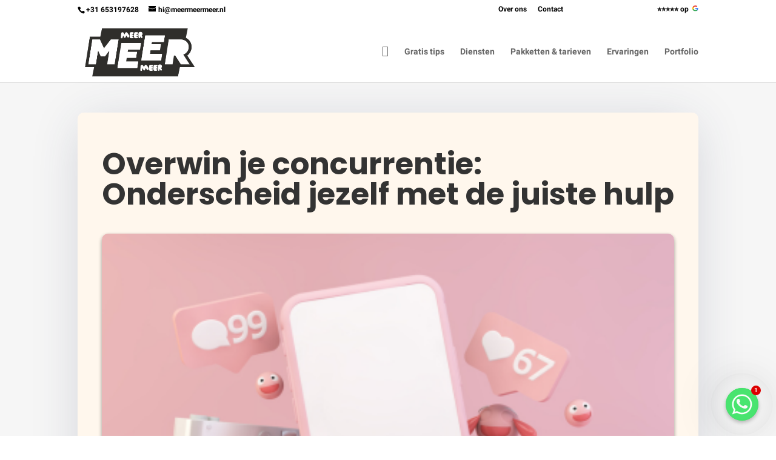

--- FILE ---
content_type: text/html; charset=utf-8
request_url: https://www.google.com/recaptcha/api2/anchor?ar=1&k=6LdrQ9ccAAAAAM78xY-2c3WGNorZNwNZGHXtjq2L&co=aHR0cHM6Ly9tZWVybWVlcm1lZXIubmw6NDQz&hl=en&v=PoyoqOPhxBO7pBk68S4YbpHZ&size=invisible&anchor-ms=20000&execute-ms=30000&cb=l90zqqq94nu6
body_size: 49969
content:
<!DOCTYPE HTML><html dir="ltr" lang="en"><head><meta http-equiv="Content-Type" content="text/html; charset=UTF-8">
<meta http-equiv="X-UA-Compatible" content="IE=edge">
<title>reCAPTCHA</title>
<style type="text/css">
/* cyrillic-ext */
@font-face {
  font-family: 'Roboto';
  font-style: normal;
  font-weight: 400;
  font-stretch: 100%;
  src: url(//fonts.gstatic.com/s/roboto/v48/KFO7CnqEu92Fr1ME7kSn66aGLdTylUAMa3GUBHMdazTgWw.woff2) format('woff2');
  unicode-range: U+0460-052F, U+1C80-1C8A, U+20B4, U+2DE0-2DFF, U+A640-A69F, U+FE2E-FE2F;
}
/* cyrillic */
@font-face {
  font-family: 'Roboto';
  font-style: normal;
  font-weight: 400;
  font-stretch: 100%;
  src: url(//fonts.gstatic.com/s/roboto/v48/KFO7CnqEu92Fr1ME7kSn66aGLdTylUAMa3iUBHMdazTgWw.woff2) format('woff2');
  unicode-range: U+0301, U+0400-045F, U+0490-0491, U+04B0-04B1, U+2116;
}
/* greek-ext */
@font-face {
  font-family: 'Roboto';
  font-style: normal;
  font-weight: 400;
  font-stretch: 100%;
  src: url(//fonts.gstatic.com/s/roboto/v48/KFO7CnqEu92Fr1ME7kSn66aGLdTylUAMa3CUBHMdazTgWw.woff2) format('woff2');
  unicode-range: U+1F00-1FFF;
}
/* greek */
@font-face {
  font-family: 'Roboto';
  font-style: normal;
  font-weight: 400;
  font-stretch: 100%;
  src: url(//fonts.gstatic.com/s/roboto/v48/KFO7CnqEu92Fr1ME7kSn66aGLdTylUAMa3-UBHMdazTgWw.woff2) format('woff2');
  unicode-range: U+0370-0377, U+037A-037F, U+0384-038A, U+038C, U+038E-03A1, U+03A3-03FF;
}
/* math */
@font-face {
  font-family: 'Roboto';
  font-style: normal;
  font-weight: 400;
  font-stretch: 100%;
  src: url(//fonts.gstatic.com/s/roboto/v48/KFO7CnqEu92Fr1ME7kSn66aGLdTylUAMawCUBHMdazTgWw.woff2) format('woff2');
  unicode-range: U+0302-0303, U+0305, U+0307-0308, U+0310, U+0312, U+0315, U+031A, U+0326-0327, U+032C, U+032F-0330, U+0332-0333, U+0338, U+033A, U+0346, U+034D, U+0391-03A1, U+03A3-03A9, U+03B1-03C9, U+03D1, U+03D5-03D6, U+03F0-03F1, U+03F4-03F5, U+2016-2017, U+2034-2038, U+203C, U+2040, U+2043, U+2047, U+2050, U+2057, U+205F, U+2070-2071, U+2074-208E, U+2090-209C, U+20D0-20DC, U+20E1, U+20E5-20EF, U+2100-2112, U+2114-2115, U+2117-2121, U+2123-214F, U+2190, U+2192, U+2194-21AE, U+21B0-21E5, U+21F1-21F2, U+21F4-2211, U+2213-2214, U+2216-22FF, U+2308-230B, U+2310, U+2319, U+231C-2321, U+2336-237A, U+237C, U+2395, U+239B-23B7, U+23D0, U+23DC-23E1, U+2474-2475, U+25AF, U+25B3, U+25B7, U+25BD, U+25C1, U+25CA, U+25CC, U+25FB, U+266D-266F, U+27C0-27FF, U+2900-2AFF, U+2B0E-2B11, U+2B30-2B4C, U+2BFE, U+3030, U+FF5B, U+FF5D, U+1D400-1D7FF, U+1EE00-1EEFF;
}
/* symbols */
@font-face {
  font-family: 'Roboto';
  font-style: normal;
  font-weight: 400;
  font-stretch: 100%;
  src: url(//fonts.gstatic.com/s/roboto/v48/KFO7CnqEu92Fr1ME7kSn66aGLdTylUAMaxKUBHMdazTgWw.woff2) format('woff2');
  unicode-range: U+0001-000C, U+000E-001F, U+007F-009F, U+20DD-20E0, U+20E2-20E4, U+2150-218F, U+2190, U+2192, U+2194-2199, U+21AF, U+21E6-21F0, U+21F3, U+2218-2219, U+2299, U+22C4-22C6, U+2300-243F, U+2440-244A, U+2460-24FF, U+25A0-27BF, U+2800-28FF, U+2921-2922, U+2981, U+29BF, U+29EB, U+2B00-2BFF, U+4DC0-4DFF, U+FFF9-FFFB, U+10140-1018E, U+10190-1019C, U+101A0, U+101D0-101FD, U+102E0-102FB, U+10E60-10E7E, U+1D2C0-1D2D3, U+1D2E0-1D37F, U+1F000-1F0FF, U+1F100-1F1AD, U+1F1E6-1F1FF, U+1F30D-1F30F, U+1F315, U+1F31C, U+1F31E, U+1F320-1F32C, U+1F336, U+1F378, U+1F37D, U+1F382, U+1F393-1F39F, U+1F3A7-1F3A8, U+1F3AC-1F3AF, U+1F3C2, U+1F3C4-1F3C6, U+1F3CA-1F3CE, U+1F3D4-1F3E0, U+1F3ED, U+1F3F1-1F3F3, U+1F3F5-1F3F7, U+1F408, U+1F415, U+1F41F, U+1F426, U+1F43F, U+1F441-1F442, U+1F444, U+1F446-1F449, U+1F44C-1F44E, U+1F453, U+1F46A, U+1F47D, U+1F4A3, U+1F4B0, U+1F4B3, U+1F4B9, U+1F4BB, U+1F4BF, U+1F4C8-1F4CB, U+1F4D6, U+1F4DA, U+1F4DF, U+1F4E3-1F4E6, U+1F4EA-1F4ED, U+1F4F7, U+1F4F9-1F4FB, U+1F4FD-1F4FE, U+1F503, U+1F507-1F50B, U+1F50D, U+1F512-1F513, U+1F53E-1F54A, U+1F54F-1F5FA, U+1F610, U+1F650-1F67F, U+1F687, U+1F68D, U+1F691, U+1F694, U+1F698, U+1F6AD, U+1F6B2, U+1F6B9-1F6BA, U+1F6BC, U+1F6C6-1F6CF, U+1F6D3-1F6D7, U+1F6E0-1F6EA, U+1F6F0-1F6F3, U+1F6F7-1F6FC, U+1F700-1F7FF, U+1F800-1F80B, U+1F810-1F847, U+1F850-1F859, U+1F860-1F887, U+1F890-1F8AD, U+1F8B0-1F8BB, U+1F8C0-1F8C1, U+1F900-1F90B, U+1F93B, U+1F946, U+1F984, U+1F996, U+1F9E9, U+1FA00-1FA6F, U+1FA70-1FA7C, U+1FA80-1FA89, U+1FA8F-1FAC6, U+1FACE-1FADC, U+1FADF-1FAE9, U+1FAF0-1FAF8, U+1FB00-1FBFF;
}
/* vietnamese */
@font-face {
  font-family: 'Roboto';
  font-style: normal;
  font-weight: 400;
  font-stretch: 100%;
  src: url(//fonts.gstatic.com/s/roboto/v48/KFO7CnqEu92Fr1ME7kSn66aGLdTylUAMa3OUBHMdazTgWw.woff2) format('woff2');
  unicode-range: U+0102-0103, U+0110-0111, U+0128-0129, U+0168-0169, U+01A0-01A1, U+01AF-01B0, U+0300-0301, U+0303-0304, U+0308-0309, U+0323, U+0329, U+1EA0-1EF9, U+20AB;
}
/* latin-ext */
@font-face {
  font-family: 'Roboto';
  font-style: normal;
  font-weight: 400;
  font-stretch: 100%;
  src: url(//fonts.gstatic.com/s/roboto/v48/KFO7CnqEu92Fr1ME7kSn66aGLdTylUAMa3KUBHMdazTgWw.woff2) format('woff2');
  unicode-range: U+0100-02BA, U+02BD-02C5, U+02C7-02CC, U+02CE-02D7, U+02DD-02FF, U+0304, U+0308, U+0329, U+1D00-1DBF, U+1E00-1E9F, U+1EF2-1EFF, U+2020, U+20A0-20AB, U+20AD-20C0, U+2113, U+2C60-2C7F, U+A720-A7FF;
}
/* latin */
@font-face {
  font-family: 'Roboto';
  font-style: normal;
  font-weight: 400;
  font-stretch: 100%;
  src: url(//fonts.gstatic.com/s/roboto/v48/KFO7CnqEu92Fr1ME7kSn66aGLdTylUAMa3yUBHMdazQ.woff2) format('woff2');
  unicode-range: U+0000-00FF, U+0131, U+0152-0153, U+02BB-02BC, U+02C6, U+02DA, U+02DC, U+0304, U+0308, U+0329, U+2000-206F, U+20AC, U+2122, U+2191, U+2193, U+2212, U+2215, U+FEFF, U+FFFD;
}
/* cyrillic-ext */
@font-face {
  font-family: 'Roboto';
  font-style: normal;
  font-weight: 500;
  font-stretch: 100%;
  src: url(//fonts.gstatic.com/s/roboto/v48/KFO7CnqEu92Fr1ME7kSn66aGLdTylUAMa3GUBHMdazTgWw.woff2) format('woff2');
  unicode-range: U+0460-052F, U+1C80-1C8A, U+20B4, U+2DE0-2DFF, U+A640-A69F, U+FE2E-FE2F;
}
/* cyrillic */
@font-face {
  font-family: 'Roboto';
  font-style: normal;
  font-weight: 500;
  font-stretch: 100%;
  src: url(//fonts.gstatic.com/s/roboto/v48/KFO7CnqEu92Fr1ME7kSn66aGLdTylUAMa3iUBHMdazTgWw.woff2) format('woff2');
  unicode-range: U+0301, U+0400-045F, U+0490-0491, U+04B0-04B1, U+2116;
}
/* greek-ext */
@font-face {
  font-family: 'Roboto';
  font-style: normal;
  font-weight: 500;
  font-stretch: 100%;
  src: url(//fonts.gstatic.com/s/roboto/v48/KFO7CnqEu92Fr1ME7kSn66aGLdTylUAMa3CUBHMdazTgWw.woff2) format('woff2');
  unicode-range: U+1F00-1FFF;
}
/* greek */
@font-face {
  font-family: 'Roboto';
  font-style: normal;
  font-weight: 500;
  font-stretch: 100%;
  src: url(//fonts.gstatic.com/s/roboto/v48/KFO7CnqEu92Fr1ME7kSn66aGLdTylUAMa3-UBHMdazTgWw.woff2) format('woff2');
  unicode-range: U+0370-0377, U+037A-037F, U+0384-038A, U+038C, U+038E-03A1, U+03A3-03FF;
}
/* math */
@font-face {
  font-family: 'Roboto';
  font-style: normal;
  font-weight: 500;
  font-stretch: 100%;
  src: url(//fonts.gstatic.com/s/roboto/v48/KFO7CnqEu92Fr1ME7kSn66aGLdTylUAMawCUBHMdazTgWw.woff2) format('woff2');
  unicode-range: U+0302-0303, U+0305, U+0307-0308, U+0310, U+0312, U+0315, U+031A, U+0326-0327, U+032C, U+032F-0330, U+0332-0333, U+0338, U+033A, U+0346, U+034D, U+0391-03A1, U+03A3-03A9, U+03B1-03C9, U+03D1, U+03D5-03D6, U+03F0-03F1, U+03F4-03F5, U+2016-2017, U+2034-2038, U+203C, U+2040, U+2043, U+2047, U+2050, U+2057, U+205F, U+2070-2071, U+2074-208E, U+2090-209C, U+20D0-20DC, U+20E1, U+20E5-20EF, U+2100-2112, U+2114-2115, U+2117-2121, U+2123-214F, U+2190, U+2192, U+2194-21AE, U+21B0-21E5, U+21F1-21F2, U+21F4-2211, U+2213-2214, U+2216-22FF, U+2308-230B, U+2310, U+2319, U+231C-2321, U+2336-237A, U+237C, U+2395, U+239B-23B7, U+23D0, U+23DC-23E1, U+2474-2475, U+25AF, U+25B3, U+25B7, U+25BD, U+25C1, U+25CA, U+25CC, U+25FB, U+266D-266F, U+27C0-27FF, U+2900-2AFF, U+2B0E-2B11, U+2B30-2B4C, U+2BFE, U+3030, U+FF5B, U+FF5D, U+1D400-1D7FF, U+1EE00-1EEFF;
}
/* symbols */
@font-face {
  font-family: 'Roboto';
  font-style: normal;
  font-weight: 500;
  font-stretch: 100%;
  src: url(//fonts.gstatic.com/s/roboto/v48/KFO7CnqEu92Fr1ME7kSn66aGLdTylUAMaxKUBHMdazTgWw.woff2) format('woff2');
  unicode-range: U+0001-000C, U+000E-001F, U+007F-009F, U+20DD-20E0, U+20E2-20E4, U+2150-218F, U+2190, U+2192, U+2194-2199, U+21AF, U+21E6-21F0, U+21F3, U+2218-2219, U+2299, U+22C4-22C6, U+2300-243F, U+2440-244A, U+2460-24FF, U+25A0-27BF, U+2800-28FF, U+2921-2922, U+2981, U+29BF, U+29EB, U+2B00-2BFF, U+4DC0-4DFF, U+FFF9-FFFB, U+10140-1018E, U+10190-1019C, U+101A0, U+101D0-101FD, U+102E0-102FB, U+10E60-10E7E, U+1D2C0-1D2D3, U+1D2E0-1D37F, U+1F000-1F0FF, U+1F100-1F1AD, U+1F1E6-1F1FF, U+1F30D-1F30F, U+1F315, U+1F31C, U+1F31E, U+1F320-1F32C, U+1F336, U+1F378, U+1F37D, U+1F382, U+1F393-1F39F, U+1F3A7-1F3A8, U+1F3AC-1F3AF, U+1F3C2, U+1F3C4-1F3C6, U+1F3CA-1F3CE, U+1F3D4-1F3E0, U+1F3ED, U+1F3F1-1F3F3, U+1F3F5-1F3F7, U+1F408, U+1F415, U+1F41F, U+1F426, U+1F43F, U+1F441-1F442, U+1F444, U+1F446-1F449, U+1F44C-1F44E, U+1F453, U+1F46A, U+1F47D, U+1F4A3, U+1F4B0, U+1F4B3, U+1F4B9, U+1F4BB, U+1F4BF, U+1F4C8-1F4CB, U+1F4D6, U+1F4DA, U+1F4DF, U+1F4E3-1F4E6, U+1F4EA-1F4ED, U+1F4F7, U+1F4F9-1F4FB, U+1F4FD-1F4FE, U+1F503, U+1F507-1F50B, U+1F50D, U+1F512-1F513, U+1F53E-1F54A, U+1F54F-1F5FA, U+1F610, U+1F650-1F67F, U+1F687, U+1F68D, U+1F691, U+1F694, U+1F698, U+1F6AD, U+1F6B2, U+1F6B9-1F6BA, U+1F6BC, U+1F6C6-1F6CF, U+1F6D3-1F6D7, U+1F6E0-1F6EA, U+1F6F0-1F6F3, U+1F6F7-1F6FC, U+1F700-1F7FF, U+1F800-1F80B, U+1F810-1F847, U+1F850-1F859, U+1F860-1F887, U+1F890-1F8AD, U+1F8B0-1F8BB, U+1F8C0-1F8C1, U+1F900-1F90B, U+1F93B, U+1F946, U+1F984, U+1F996, U+1F9E9, U+1FA00-1FA6F, U+1FA70-1FA7C, U+1FA80-1FA89, U+1FA8F-1FAC6, U+1FACE-1FADC, U+1FADF-1FAE9, U+1FAF0-1FAF8, U+1FB00-1FBFF;
}
/* vietnamese */
@font-face {
  font-family: 'Roboto';
  font-style: normal;
  font-weight: 500;
  font-stretch: 100%;
  src: url(//fonts.gstatic.com/s/roboto/v48/KFO7CnqEu92Fr1ME7kSn66aGLdTylUAMa3OUBHMdazTgWw.woff2) format('woff2');
  unicode-range: U+0102-0103, U+0110-0111, U+0128-0129, U+0168-0169, U+01A0-01A1, U+01AF-01B0, U+0300-0301, U+0303-0304, U+0308-0309, U+0323, U+0329, U+1EA0-1EF9, U+20AB;
}
/* latin-ext */
@font-face {
  font-family: 'Roboto';
  font-style: normal;
  font-weight: 500;
  font-stretch: 100%;
  src: url(//fonts.gstatic.com/s/roboto/v48/KFO7CnqEu92Fr1ME7kSn66aGLdTylUAMa3KUBHMdazTgWw.woff2) format('woff2');
  unicode-range: U+0100-02BA, U+02BD-02C5, U+02C7-02CC, U+02CE-02D7, U+02DD-02FF, U+0304, U+0308, U+0329, U+1D00-1DBF, U+1E00-1E9F, U+1EF2-1EFF, U+2020, U+20A0-20AB, U+20AD-20C0, U+2113, U+2C60-2C7F, U+A720-A7FF;
}
/* latin */
@font-face {
  font-family: 'Roboto';
  font-style: normal;
  font-weight: 500;
  font-stretch: 100%;
  src: url(//fonts.gstatic.com/s/roboto/v48/KFO7CnqEu92Fr1ME7kSn66aGLdTylUAMa3yUBHMdazQ.woff2) format('woff2');
  unicode-range: U+0000-00FF, U+0131, U+0152-0153, U+02BB-02BC, U+02C6, U+02DA, U+02DC, U+0304, U+0308, U+0329, U+2000-206F, U+20AC, U+2122, U+2191, U+2193, U+2212, U+2215, U+FEFF, U+FFFD;
}
/* cyrillic-ext */
@font-face {
  font-family: 'Roboto';
  font-style: normal;
  font-weight: 900;
  font-stretch: 100%;
  src: url(//fonts.gstatic.com/s/roboto/v48/KFO7CnqEu92Fr1ME7kSn66aGLdTylUAMa3GUBHMdazTgWw.woff2) format('woff2');
  unicode-range: U+0460-052F, U+1C80-1C8A, U+20B4, U+2DE0-2DFF, U+A640-A69F, U+FE2E-FE2F;
}
/* cyrillic */
@font-face {
  font-family: 'Roboto';
  font-style: normal;
  font-weight: 900;
  font-stretch: 100%;
  src: url(//fonts.gstatic.com/s/roboto/v48/KFO7CnqEu92Fr1ME7kSn66aGLdTylUAMa3iUBHMdazTgWw.woff2) format('woff2');
  unicode-range: U+0301, U+0400-045F, U+0490-0491, U+04B0-04B1, U+2116;
}
/* greek-ext */
@font-face {
  font-family: 'Roboto';
  font-style: normal;
  font-weight: 900;
  font-stretch: 100%;
  src: url(//fonts.gstatic.com/s/roboto/v48/KFO7CnqEu92Fr1ME7kSn66aGLdTylUAMa3CUBHMdazTgWw.woff2) format('woff2');
  unicode-range: U+1F00-1FFF;
}
/* greek */
@font-face {
  font-family: 'Roboto';
  font-style: normal;
  font-weight: 900;
  font-stretch: 100%;
  src: url(//fonts.gstatic.com/s/roboto/v48/KFO7CnqEu92Fr1ME7kSn66aGLdTylUAMa3-UBHMdazTgWw.woff2) format('woff2');
  unicode-range: U+0370-0377, U+037A-037F, U+0384-038A, U+038C, U+038E-03A1, U+03A3-03FF;
}
/* math */
@font-face {
  font-family: 'Roboto';
  font-style: normal;
  font-weight: 900;
  font-stretch: 100%;
  src: url(//fonts.gstatic.com/s/roboto/v48/KFO7CnqEu92Fr1ME7kSn66aGLdTylUAMawCUBHMdazTgWw.woff2) format('woff2');
  unicode-range: U+0302-0303, U+0305, U+0307-0308, U+0310, U+0312, U+0315, U+031A, U+0326-0327, U+032C, U+032F-0330, U+0332-0333, U+0338, U+033A, U+0346, U+034D, U+0391-03A1, U+03A3-03A9, U+03B1-03C9, U+03D1, U+03D5-03D6, U+03F0-03F1, U+03F4-03F5, U+2016-2017, U+2034-2038, U+203C, U+2040, U+2043, U+2047, U+2050, U+2057, U+205F, U+2070-2071, U+2074-208E, U+2090-209C, U+20D0-20DC, U+20E1, U+20E5-20EF, U+2100-2112, U+2114-2115, U+2117-2121, U+2123-214F, U+2190, U+2192, U+2194-21AE, U+21B0-21E5, U+21F1-21F2, U+21F4-2211, U+2213-2214, U+2216-22FF, U+2308-230B, U+2310, U+2319, U+231C-2321, U+2336-237A, U+237C, U+2395, U+239B-23B7, U+23D0, U+23DC-23E1, U+2474-2475, U+25AF, U+25B3, U+25B7, U+25BD, U+25C1, U+25CA, U+25CC, U+25FB, U+266D-266F, U+27C0-27FF, U+2900-2AFF, U+2B0E-2B11, U+2B30-2B4C, U+2BFE, U+3030, U+FF5B, U+FF5D, U+1D400-1D7FF, U+1EE00-1EEFF;
}
/* symbols */
@font-face {
  font-family: 'Roboto';
  font-style: normal;
  font-weight: 900;
  font-stretch: 100%;
  src: url(//fonts.gstatic.com/s/roboto/v48/KFO7CnqEu92Fr1ME7kSn66aGLdTylUAMaxKUBHMdazTgWw.woff2) format('woff2');
  unicode-range: U+0001-000C, U+000E-001F, U+007F-009F, U+20DD-20E0, U+20E2-20E4, U+2150-218F, U+2190, U+2192, U+2194-2199, U+21AF, U+21E6-21F0, U+21F3, U+2218-2219, U+2299, U+22C4-22C6, U+2300-243F, U+2440-244A, U+2460-24FF, U+25A0-27BF, U+2800-28FF, U+2921-2922, U+2981, U+29BF, U+29EB, U+2B00-2BFF, U+4DC0-4DFF, U+FFF9-FFFB, U+10140-1018E, U+10190-1019C, U+101A0, U+101D0-101FD, U+102E0-102FB, U+10E60-10E7E, U+1D2C0-1D2D3, U+1D2E0-1D37F, U+1F000-1F0FF, U+1F100-1F1AD, U+1F1E6-1F1FF, U+1F30D-1F30F, U+1F315, U+1F31C, U+1F31E, U+1F320-1F32C, U+1F336, U+1F378, U+1F37D, U+1F382, U+1F393-1F39F, U+1F3A7-1F3A8, U+1F3AC-1F3AF, U+1F3C2, U+1F3C4-1F3C6, U+1F3CA-1F3CE, U+1F3D4-1F3E0, U+1F3ED, U+1F3F1-1F3F3, U+1F3F5-1F3F7, U+1F408, U+1F415, U+1F41F, U+1F426, U+1F43F, U+1F441-1F442, U+1F444, U+1F446-1F449, U+1F44C-1F44E, U+1F453, U+1F46A, U+1F47D, U+1F4A3, U+1F4B0, U+1F4B3, U+1F4B9, U+1F4BB, U+1F4BF, U+1F4C8-1F4CB, U+1F4D6, U+1F4DA, U+1F4DF, U+1F4E3-1F4E6, U+1F4EA-1F4ED, U+1F4F7, U+1F4F9-1F4FB, U+1F4FD-1F4FE, U+1F503, U+1F507-1F50B, U+1F50D, U+1F512-1F513, U+1F53E-1F54A, U+1F54F-1F5FA, U+1F610, U+1F650-1F67F, U+1F687, U+1F68D, U+1F691, U+1F694, U+1F698, U+1F6AD, U+1F6B2, U+1F6B9-1F6BA, U+1F6BC, U+1F6C6-1F6CF, U+1F6D3-1F6D7, U+1F6E0-1F6EA, U+1F6F0-1F6F3, U+1F6F7-1F6FC, U+1F700-1F7FF, U+1F800-1F80B, U+1F810-1F847, U+1F850-1F859, U+1F860-1F887, U+1F890-1F8AD, U+1F8B0-1F8BB, U+1F8C0-1F8C1, U+1F900-1F90B, U+1F93B, U+1F946, U+1F984, U+1F996, U+1F9E9, U+1FA00-1FA6F, U+1FA70-1FA7C, U+1FA80-1FA89, U+1FA8F-1FAC6, U+1FACE-1FADC, U+1FADF-1FAE9, U+1FAF0-1FAF8, U+1FB00-1FBFF;
}
/* vietnamese */
@font-face {
  font-family: 'Roboto';
  font-style: normal;
  font-weight: 900;
  font-stretch: 100%;
  src: url(//fonts.gstatic.com/s/roboto/v48/KFO7CnqEu92Fr1ME7kSn66aGLdTylUAMa3OUBHMdazTgWw.woff2) format('woff2');
  unicode-range: U+0102-0103, U+0110-0111, U+0128-0129, U+0168-0169, U+01A0-01A1, U+01AF-01B0, U+0300-0301, U+0303-0304, U+0308-0309, U+0323, U+0329, U+1EA0-1EF9, U+20AB;
}
/* latin-ext */
@font-face {
  font-family: 'Roboto';
  font-style: normal;
  font-weight: 900;
  font-stretch: 100%;
  src: url(//fonts.gstatic.com/s/roboto/v48/KFO7CnqEu92Fr1ME7kSn66aGLdTylUAMa3KUBHMdazTgWw.woff2) format('woff2');
  unicode-range: U+0100-02BA, U+02BD-02C5, U+02C7-02CC, U+02CE-02D7, U+02DD-02FF, U+0304, U+0308, U+0329, U+1D00-1DBF, U+1E00-1E9F, U+1EF2-1EFF, U+2020, U+20A0-20AB, U+20AD-20C0, U+2113, U+2C60-2C7F, U+A720-A7FF;
}
/* latin */
@font-face {
  font-family: 'Roboto';
  font-style: normal;
  font-weight: 900;
  font-stretch: 100%;
  src: url(//fonts.gstatic.com/s/roboto/v48/KFO7CnqEu92Fr1ME7kSn66aGLdTylUAMa3yUBHMdazQ.woff2) format('woff2');
  unicode-range: U+0000-00FF, U+0131, U+0152-0153, U+02BB-02BC, U+02C6, U+02DA, U+02DC, U+0304, U+0308, U+0329, U+2000-206F, U+20AC, U+2122, U+2191, U+2193, U+2212, U+2215, U+FEFF, U+FFFD;
}

</style>
<link rel="stylesheet" type="text/css" href="https://www.gstatic.com/recaptcha/releases/PoyoqOPhxBO7pBk68S4YbpHZ/styles__ltr.css">
<script nonce="vBotcui5x8Om_MHAfDvGZQ" type="text/javascript">window['__recaptcha_api'] = 'https://www.google.com/recaptcha/api2/';</script>
<script type="text/javascript" src="https://www.gstatic.com/recaptcha/releases/PoyoqOPhxBO7pBk68S4YbpHZ/recaptcha__en.js" nonce="vBotcui5x8Om_MHAfDvGZQ">
      
    </script></head>
<body><div id="rc-anchor-alert" class="rc-anchor-alert"></div>
<input type="hidden" id="recaptcha-token" value="[base64]">
<script type="text/javascript" nonce="vBotcui5x8Om_MHAfDvGZQ">
      recaptcha.anchor.Main.init("[\x22ainput\x22,[\x22bgdata\x22,\x22\x22,\[base64]/[base64]/UltIKytdPWE6KGE8MjA0OD9SW0grK109YT4+NnwxOTI6KChhJjY0NTEyKT09NTUyOTYmJnErMTxoLmxlbmd0aCYmKGguY2hhckNvZGVBdChxKzEpJjY0NTEyKT09NTYzMjA/[base64]/MjU1OlI/[base64]/[base64]/[base64]/[base64]/[base64]/[base64]/[base64]/[base64]/[base64]/[base64]\x22,\[base64]\\u003d\x22,\x22bkpRw7bDrsKkb0EoS8OZwqYRw7wFw4QdAi5FYAkQAcKEesOXwrrDr8KDwo/Cu1jDkcOHFcKfK8KhEcKWw4zDmcKcw5nClS7CmSwfJV9VRE/DlMO+UcOjIsK2DsKgwoMZMHxSZVPCmw/Cj0RMwozDokR+dMKzwpXDl8Kiwqx/[base64]/DhT5oRinDssOqwqA4w53DlCNQPMKXw4J4wqvDmMKow7XDq3E3w4nCs8KwwoVlwqRSOsOkw6/Cp8KZLMONGsKNwprCvcK2w5NJw4TCncKlw5FsdcK5XcOhJcOlw6TCn07CrsO7NCzDmkHCqlwbwrjCjMKkPMO5wpUzwo4eIlY1wpAFBcKUw6QNNVADwoEgwpvDnVjCn8K3BHwSw5bCkypmGMOuwr/DusO4woDCpHDDosKfXDhIwqfDjWBAPMOqwop7wpvCo8O8w5Niw5dhwqTCv1RDSA/CicOiDwhUw63CqcKaPxRCwrDCrGbCvyoePCPCm2wyHj7CvWXCojlOElDCusO8w7zCoD7CuGUEBcOmw5MAIcOEwocWw7fCgMOQCg9Dwq7CiHvCnxrDgmrCjwsIT8ONOMOzwo86w4jDjjpowqTCnsKOw4bCvg3CoBJAHS7ChsO2w4k8I01uHcKZw6jDmRHDlDx/[base64]/F8OawoABfMKuDMOIAsKQMUsxwq0za8OLDmDDpGjDn3PCuMO4eh3Cj2TCtcOKwqnDvVvCjcOMwqcOOUkdwrZ5w7kywpDClcK8fsKnJsKhMQ3CucKnTMOGQxhmwpXDsMKNwp/DvsKXw6nDlcK1w4lPwpHCtcOFaMOsKsO+w6xMwrM5woQcEGXDssOwd8Ogw548w71iwqQHNSVIw5Baw6NACcONCn1QwqjDu8OXw5jDocK1ZSjDviXDkB7ChHbClcKwFcOhGw7Dk8OpK8Kmw5xXOhjDr2TDuxfCjwQ1wr/CsR80wp3ChcKGwoN+wqJfAFPDtMKkwpwFNnMbR8K9woPDpMK2EMO9NMKLwrIVGsOzwpDDk8KGAiZHw77CtHxDVitSw47Cs8OuIsOLWRnCtmVkw5NuZmbCq8OQw7plXmdgJMOmwrAjJsK1EMKtwrdTw7BnSALChnp2wqDCicOsMDE7w5QRwpcccsKlw5XCnn/DosOBecOhw5rCtEZ/BhfDocODwpjCgUvDsUc2w6t7ZEvCgMOywrIEbcObAMKAJHhjw4PDgmpJwqZ4YUHDpcO0Nl58woNhw67CgcO1w6M/wpXCqsOiZsKsw5w4bAlYKSBbMMOrC8OfwrIowr08w5tlSsOfOyBGGzsnworDlgfDnMKkPjkwYlFEw7bCiHttX15RLmrDvFfCiwArSVovwoPDvX/[base64]/DhHc5wrAjBsOfw41RGE/DvMK4XjArw4A+R8OPw5HDh8K9BcKzGsKEw43Co8K5ETQWwr0QT8ONWsOOw7HCiEbCncO6woXChlYKLMOaYhfDvTMIw4x7bH5QwrLDu19Aw7XCucOKw4Aqe8KZwpvDgMK0OsOxwpnCk8O7wpPChDjCkndRYGjCtMK7B2dEwr/Dr8KxwoxJwqLDtsOSwrfDmEx+D24cwopnw4XDnEZ7w6oyw4xVwqrDqcOXAcKOfsOew4/[base64]/CmcK1wqXCiiQHwrTCscKcwoQXfMOfwosSP3bDlmkwYcK4w5Qzw5PCh8OXwo7DpsOgDjjDpcKWwofCkDnDjcKNHMKDw7/[base64]/CrALDgcO6woDCtFN1w57Ckn3DtcKnJGDCocOBAMOSw7gyBUjCh3kQQVPDqcKsZMOSw5w8wp9NNHN0w5fCu8KSBMKfw5lsworCr8Kyb8OgSgcnwqwjM8Kowq/CnU/CjMOJR8Oze1XDklJ2LsOqwp09w7PDhsO0GlRBG39EwronwoUvEsKow4oeworDjGxXwp/CtVpkwpXDnBRbTcOlw4nDlcKqw7nDnyBMIBTChsOCdStUecKacg/CvU7ClMOFX1HCqwE/KWPDujTCn8O7wpXDtcO4BE7CvQ0Rwo7DmyU1wq3CvcK9wppmwqPDuCBWXR/[base64]/CkhgmwpzDvxLDqsKVwpFCwqnClsO8w6Jrw4AVwotYwrQxIcOvV8O6OmLCosKhNwZTXcKNw6pxwrHDl2DDqwVlw6DCp8O8w6ZkBMK+MkbDrsOvHcOSXGrChAHDocKZf3BtLBTDtMO1bn/[base64]/Cg8KNC3w6K2TDu0/[base64]/[base64]/CkXjDqSNsw4RpwoXCm3TCtMK4RcKqwr7ClTZgwp3DqExOSMKiNm4Fw71ww7gjw4VTwpdWdsOzAMOtS8OGT8OHHMO0w5fDvmnChHbCl8Oawp/Dv8KNLG/[base64]/CkTVMRQhUHTnDkCXCrcOMHm15wp5qGcOvIMKTRcOiwp9hwqDDlG5YP1vCtRVdVQpww6FZQw/[base64]/wpVGwoVcIH4Nwqx3wrdja0DCr8KEJ8OMXcKCPcKXYMOkfyLDmgU7woN0JCHCp8OPEGcyWsKkdDLCiMOwNsO8wo/DhMO4Y1LDsMO8GVHCkMO8w4vCqMOWwoAMR8KmwownOgDCpyrClknCosOrc8KxIMKZbGxfwrnDvAlvw4nCij9TVMOkw7YuQFI0wp/DnsOGU8K0NTMTf1PDpMKSw4t9w6rDmHDCkXbCgRjDt05bwo7Dg8O/w78CMcOMw5LDmsKSwqMMAMKAw4/CocOnRsOMSsK+w58DXngawrXDkx/[base64]/UsOwaATCuMK3wqVNwqLCicOvSMKKwoHCt8OVwpEnR8K8w60iQR7Dsj8bYMKfw63DrcONw783Qi/DhH3CisKfYQvCnmxOAMKjGkvDucOgUMOaI8OVwqllPsO3w5nCrcOewpnDiXJANBDDkgUUw6lAw5kGHcKDwr3CtMKzw4wVw6LCgAokw6nCqMKjwpHDlGAMwolcwqliFcK/w5LCtCDCiH7CtcOqd8Kvw6nDi8KPCcOXwq3CrMOmwrE5w7sLem3DtcKfPi13woLCu8OWwobDoMK8wpx/wpfDs8Ogwq8Hw53CvsKwwoHCkcOtLBkkSSnDpcOiHMKJXxfDqAQQD1fCsFpjw53CvA/CucOIwoQAwpAbfRhIc8K+wowSAltPwpfCpi0+w73DgsOMUThwwqoZwonDuMOUKMOpw4HDjkclw6DDhMOfImnClsOyw47ChzEdC3NzwppdIsKTST3CgHvDpcKkEsOZGsOcwp7ClgTDt8OVN8Ktwo/DgMOFOcOFwq8ww6/DqTgCQcK3w7sQJxbCuTrDqsKCwpnCvMOjw6o1w6HCmV9nYcOPw65bw7k/w7hnwq/[base64]/DjMKbbnZCN8OueB5Hb0bDq8KhZsKnwrTDusOkaHUBwoBpJsKLC8OxMsOTWsO4F8O3worDjsOyNCHCghsow6jCt8KATsKXw5lfw4PDv8OyFT5tfMOLw7DCncOmZjsae8OxwrFZwr/DjnXChMK4wqZcSsOUZ8OwAsKuw6zCmMO6GEdtw4QUw4g9wpXCqHbCn8KDKMOPw47DuQsDwqc8wp1BwpMDwpTDhV/Do1bCvHRSwrzCqMOKwpjCiwrCq8Ojw7DDrFLCki/CkCfDlMKYUkbDnwfDlcOvwpDCkMKxDsKyScKDX8OFE8OUw6zChcOWwrrCmlwGIToFEl5yasKeN8ODw6zDscOfw5tYwqHDkXYqJsKIcXFPC8ODClBPw7s2wp8mM8KKfMO6BMKfVMOoF8Kmw5cGeXPDg8OTw7AkesK0woVsw5/CsXDCo8OZw67ClsK2w4zDr8Ouw7oKwrYIY8OWwrt8aw/[base64]/DhijCuGkOwqM5w4fCsxASVcKEPsKvQsO8w6fClVZmO0fClMOKw4U1w78+wpzCg8KGw4R7e0tsDsKYeMKUwp0Zw5lMwoEiV8Kwwodyw7QHwqUVwrjDuMONI8K8bVZuwp/CsMKEQ8OAGTzCkcK5w6nDssK+wpY4esKiw4nCqA7Dg8Oqw4jDvMOcHMOgw4bCncK7LMKnwqTCpMKhTMOow6wwO8KBwrzCtMOBdsOyCsOFBgLDj10yw5E0w4vCo8KGFcKrw6rDqEppw6DCocKrwrBcey/CmMObLsK9w7PCol/[base64]/DvMOTZcKIwprCl8KHwqsZQ0DDj8Kfw67Cp8KJIgJtw4LDgcK1H3TCmMOHwqvCvsOhw4PCisOYw7s+w73Dl8KSecOiTcO2OivCig/CkMO9HTfCv8Oqw5fCsMOyFVZACHoFwqprwpFjw7diwol7BFfCikTDnBvCuHppd8ONDzoTwoszwpPDvxnChcOQwqxKYsK5HiLDuBPChMK3CHfCm1/DqAI2fcKPBHceGw7DqMKDwpwkwpNqCsO8w7PClz/[base64]/CkWzCsMOvNcKRBGkXJSsuJC1Jw40rX8OSHsK1w5bCosOdwrDDlgfDrMOtCkDCuAHDpMOkwrQ3HgdLw758wppawo7CmsOPw7bCuMOKZcOjJUM2w4pKwoBtwpY1w4vDocKBLgnCtsKKPW/Ci23CsAzDpcOfw6HDosOBQsOxUcO+wptubMORIMKewpIAfnnDtD7Dn8O8wo7Di1geP8Kyw4cZRnIQTw40w7HCt17Cv2IxNlnDql/DncKlw4rDmsOow63Cv35jwrTDpkLDs8OAw7PDoWVrw55qDcOQw4DCqG0KwpfCt8Kfwp58w4DDpkfDuE7CqF7CmcOFwprDlSTDi8KScMOTQHjDn8OnR8K/DWBObsK3fsONw5/Ci8KcXcK5woDDucKOdMOHw69bw4nDksKSw7VWHGHCicOLw4RdRsKcI3jDqMKkLQfCqQUOdsOyAUHDthA1GMO7EcOWQMKjQzInURQrw4LDk0QEwrIdM8K6w4TCk8Ozw5Vbw7Jnwp/CosOAJcKfwphrbSLDrsOxOMOowrgcw41Gw63DrcO1w5oowprDuMKGw6hsw47CuMKUwpPCicKNw4RxLkPDssOpWcKmw6HDrQdYwpLDkgtcw7w/[base64]/DgMKAw7NewqbCk8K+ZBDDh8OtwoMKw5xxw7fCnjAPQsKTDCxMSFzChsKwKR8FwpXDo8KKNMOow7/CsSg/[base64]/Co8KDacK5cy3DrwkAwrXDmzHCvSxAwrzDlsKoDMKXWSjDmMKCw5YXFsOTwrTDkB4PwoEhF8OBZMOQw7jDvcO4OMKXwpFdDMOaNMOBFWNywozDqDrDrzvDqWTCrlXCjQpoVlEGVG10wqfDocOVwrh2V8K6QMKEw7nDn3rCpMKKwqMOKcK+YnNMw4k+w4A3NcOuewg/[base64]/w6J5HMOvdQB4wp3Do2sWUGtew63Dhn84wp4Zw4YCPn4jV8Olw5lGw4VKecO8w50DFMKvGsKbGBnDtsOQSQ5Vw6rCj8KnIyM+K2/[base64]/w7bCoWtXwp5ZC8O6QQfCglvCh3oLRVvDqcOgw4XCjxtdNDw1ZMKhw6cbwrFawqDCtS8DegrCnD3Cq8KjYwTCt8Olwppxwos8wpQjw5xJAMKha2BzUMOgwrfDrC5Bw7rDpsK2w6Joe8Kce8OQw4QXw77ChU/DhMOxwoDCgcOOw4xZw4/DscOiXAF/wozCicKZw5tvDcOCEnoGw64IMWzDgsOjwpMAdsOPKQJ7w4/[base64]/w5DCpyHCu8OEwrMww5fCisKowpNOwpEGR8KcHcK+CSJ7w6LDucO/w5DCqU3DgDw+wpXDrksRGMO/LGsbw5A9wp97VzDDq2gLw5Z/w6DDl8KfwpXDhG5KY8Ovw6nCpsKqB8K9HsO5w6wNwpzCicOiXMOhcsOEUcKecB7CtTpww7nDsMKKw7LDgTbCpcOAw74rInrDp39Tw79kInvCoyHCo8OaWUN+e8ONNsKIwrvDu05Zw5zCtinDoCzDrcOfwo0AWnXCkMKUQz5ywoY5wo90w53CtMKfci5/wrbChsKQw6sdC1bDnMO2wpTCuUZyw4XDo8KbFz9TUMOLGMKyw4fDvRXDqsOpwofCpcO/J8OzAcKZXsOIw5vCi23DvHJ2wr7CgGFABB1xwo4mRksBwoDCl0TDmcKeEsKBfcOzLsO9wrPCscO9OMOLwo7DucOUWMOAwq3Cg8OBOBLDtwfDm2XDoShwVTE6wovCsCXCvsOqwr3Ck8OBwoY4asKGwrViTAdcwrJEwoBTwr/[base64]/[base64]/CuyMIwpjCjEHDjApge3gzw7ZbVsKuw45TRR3CisOfR8KlTcOFbMKGRWQaMyjDk3HDisOjVsKfZMOew4vCvz3CksKIcwsYE1PCgsKjYS0HOHIFMsKSw5vDsxbCsj/CmAsywogSwrDDpBvDmhVMIsOuw6bDqBjDpcKGCG7ChBk1w6zDsMOSwod4wqEuZcK7woLDrcO/OD5KcG7CoDNMw48Uw55WQsKbw43DhsKLw408w7ZzAnk4FGPCg8OuCybDrcObTMKSfz/[base64]/w4ZoVmgCXsKaw7fClcKZwpZTw5pbw5tzwrc/wqsPw5xLKMOhFUQRwqrCncKGwqDDu8KcJjEuwovChsO/[base64]/S8Ktw7nCv8OSw5V4CwXDs8K1w6cMw5zDh8KCOcK9X8Ksw4nDi8OewpsaXsOOWMOGD8KfwohBw5Q4HxtZR0zDlMK4CUbCvcKuw6hLw4fDvMOecT/DqGt7wpbCqCAAI1UgLMKgY8KAQnIewrnDqXtLw7vCgS19OcKTdFbDhcOlwowGwoF+wr8Qw4DCmsKvwpjDoxbCvk1aw7BwEMOOTWzCo8OoMMO1FRPDgwNCw6zCqX7Dg8Ofw5rCpEFjFxHCpcKMw7YwLcKvwoYcwp7DiCLCgTEnw6VGw4t9wqbDsjFRw6sPM8K/[base64]/[base64]/ClsKBJMOQflAiR2lALcKew69hw4p4e8KLwrHCskYlAAMkw5bCuSRSVR/CvDA7wofCnzMeEsKkR8K9wprDmGYWwoE+w6nCn8K1wpjCmWhKw51Vw448wqvDkwIBwoglXH0PwrovOsOxw4rDk2sdwrw0CsONwq/[base64]/[base64]/CpifCs8ORMRPDqkwke1fCucOgOsOow4FOw7nCksOuw5fClsKCJcOrwqZWw4jCij/CiMOKwq3DlMOHwrdXwpwARXMUw6oYNMKwS8OMwotrwo3Ct8O+w6dmXQvDmsKJw5PCsizCpMKCRsKOwqjDlMOgw4/[base64]/[base64]/CpjpWAC7CkirDs8KzTh4JwrfDt8O8wqZ1w7HDk0/CmDbCqn3DulwmIhLCucKPw7BRDMKcFxwKw6gXw7Epwq3DuhMqF8ODw5PDmcKdwoDDucKnHsKxO8OhJ8OGYcKGOsKgw47Cl8OFZsKdfUtEwonCpMKRAsKjW8OZfCLDojfCvMOmwojDocO9I2h1w7TDr8O5woVSw5PCm8OCwqXDjcKFAF/DlUfCgD3DuFDCj8KpNXLDtHYEUsO8w7UWL8Old8O/w4k2wpfDilHDthw4wq7Co8OAw4kFdsK3NxI8E8ONFHLCiDzDnMO2aTwcVMKSRyUmwo1MaFXCiAsyFVrCo8KIwo4cUUTCgUvCmkDDhjE3w497wp3DlMKkwq3DrsKyw6HDmXHCmsKsJWDCpcK0AcKiwoo5O8KycMOuw6UAw7M/FUjClwLDjgp6dMKzIjvDmg7CuyoPeQgtwr8lwpAXwpUzw5/Cv3DDnsKxwrkWUsOcfnHCohdUwpLDisOhBnxeb8O9KcO3YnbDqMKlEC1jw7kwOcKeTcKlP0hHNMOmw4fDrlF0wqkFwo/[base64]/DhXUqPcKqKn/[base64]/DtTbDq2Emw48+BsO+G8Khw4PCoDTCuwXDpxPCiTN5WHM1wpsgwoPCo1o4asO5D8O6wpZobQ1RwpUTWSXCmSPDpMO/w5zDo8KrwqwUwr98w75BUMOkw7UxwqbDk8Oew5cvwq7DpsK7RMO5WcObLMOSLR8jwro5w6tZPMKCwoMKVFjDssKFZcONbFPCvcK/w47Drn7DrsKUw5ZLw4kywphzwoXCpgUWfcO7NXYhXcKiwrgpQyItw4DCnivCtxN3w5DDolDDi3LCsGhhw5wgw7/DpUlrdWbCizbDhsKxw5xgw6I1FsK6w5PChkzDv8ORwolCw5fDksOuw5/[base64]/CsMOofhBxFWVRLMKswo5kw7F/wpwewr8+w4vCmV0sF8Olw4AeVMOTwr7Dqikdw6fDp3fCncKMRADCnMOQUjo4w61+w7Vew4RZVcKdTMOgKX3ClcO8H8K8dAA+eMOBwoY5wp9bHMOESXAsw5/Cs3QzIcKZK1DDiGrDg8KGw6nCv1JvR8K/[base64]/Dq8KCw5tOTsOMwqrDkxM8YMKSHMOkLQM8wrh6XT/Dh8KWJsKQw7E7WsKMH1fCllbCt8KSw5XCgsKwwpVeDsKJCMKPwqDDtMOFw7NCw43DuRXCrsKqwqIkUTljPQ8VwqvCsMKfL8OqHsKtNxjDmT/CtMKuw4EFwrIgVMKvXk5kwrrCusKvWmd0eC3CkMOLSHrDmVdQbcOjGsKufwMlwqzDpMOpwozDiR8pW8O4w7LCoMKTw4Auw4tmw4Nrwr3DgcOsV8OmJsOBw5gXw4QQC8KzD04Iw4vCuxE1w5LCjxI3wp/DhErCnn0ew5LChcOnwqV5YS/DpsOuwpkGD8O1cMKKw6orFcOqMkIjVX/DjcOJXMO4GMOQKBF7S8O6PMK4Y1UiEBvDq8Omw7h4QcOhblcLDk5Ow7rCscOHBGTDlwvDj3LDvWHCk8OywrkWNcKOwpnCqR/CtcOUYCbDllAcWS5MT8Klc8KefzvDvHdpw7UAVwfDmMKsw4vCo8OfIB0iw7zDqVFuUyjCqsKQwrDCsMOOw6LDpMKjw4fDs8ODwopoMGfCmMK9FUF/OMOIw5Zdw7vDncO4wqHDlljDgsO/woLCg8KGw44ZXsOYdC3DlcKxUMKUb8Ogw6PDhyRDwqtuwr01C8K/CR7CksKmw4jCoSDCucODwrzDg8OSEBp2wpPCsMK5w6vDi3kAwrsAVcK2wr0dBMKNw5V5wpZ2BFxScQfDlhNaYVFHw6N4w67DicKvwo/ChgBOwpESwqUSPFkswqfDusOMdsO/[base64]/w50EwrLCi8K7N8Kuw5bDokVzHGl6B8KZbDnDk8KGw4LDgcKVVVbCi8OvJFjDj8KdA3TCoDdrwpzCmFIwwqvCqG5sO1PDq8O/[base64]/Du2MqZ8OLVsK7w4M+wqbCv8KDw5rCnMOQw441GcOow6ZmHMK4w4LCjWrCi8OLwrzCtERpw6HCq0LCkQDCgcOeUSrDqnRiw6rCgBYGw57Co8K0wofDpifCoMKIw4hQwoPDs2/[base64]/Cm8K+w6PCksKafwkCWmbDv8Oswok4ecOIbMObw4BLfMKAw7hhwpvCvsOyw5LDh8OAwqHCgHnDhTjCql3DmcOzU8KZTcO3esOswpzDnsOKKCXDtk1wwrZ6wpwCwqjClsKYwrgpwrXCr3sFd3klwp8yw4/DtSfCnW99w7/CkDRzNXDDu1l/worCnR7DlcKyQUsmO8ODw6nCs8KTw5gYLMKiw4zCkC/DoCXDjGYVw4A0d1osw6Brwo4Lwoc2HMKSNh3ClsKBBxTDhjXDqybDlMK1F3oZw7nDh8OVVmHCgsOeeMOXw6Emd8OGwr4ueGQgUVAgw5TCosObVsKPw5PDvsOAUsOGw6pzDcOXVH/Cv0fDllfCg8KcwrTCoBNKwpMcSsKaC8KgPsKgMsO/BTvDocOfwqsADBPCsB85w43DkyFXwqwYYCIWwq02w5Mewq3CmMKKQcO3ZSxSwqkZEsKhw53CnsK+SjvCrF0QwqUmw5HCu8KbQG3DjsO/[base64]/[base64]/CiC/DkcKwdQTDjy/DjcKcEMKMw5DDicKEw7Azw4ctw6wsw60vwprDtFdPw5HDi8ObbEBSw4c2wotDw44zw5YyBMKmwrPCoCRYAcK5I8OWw6zDvcK+ETbCjl7CrMOFHsKLWFnCocOhwpPDrMOvQHvDhXAUwqMUw6jClkdxwq88WF/DnsKPH8ONwrLCiCIlwqkgJyLCkxfCvxMpF8OSCk/DuBfDinXDl8KBN8KENUTDm8OkNj8uUsKKdELCiMKEScO4S8ODwqtaSlzDkMKPLsOzEMO7wq7CrMORwp7DnnXDhAEbEsKwP3vDgcO/wp4swpLCh8KmwovCgVQfwpsWwonCqGTDoXhdHSQfJ8KLw6fCisO2WMKnOcKrRsKLRBpyZ0ZBIcK7woprYhrCtsKQwpjCmyYWwrLCrAoVccOmGjfCk8K2wpLDm8O+RlxoO8OVYFnCrSYdw7nCssKKAMORw5TDkSXCuy/Dr3TDlDHCtMO4w6TDjcKjw4Y0woXDiU7DgsOmIwIvw6IAwo/Dp8K0wp3CgsOSwqdNwrXDlsKvB2LCvGvClXx0N8OZX8KeMThlLybDiEc1w5czwrHDu2YiwpB1w7t6GQ/DksKTwpnDh8OiZsOON8OWXnHDqVrCmETCrMKpDGPDjcKASmxbwp/[base64]/DmcKIw4TCszPDt8OUScOgL8OzbTbDhMOvwq3ClcOgwprDs8KrAATDrj1Mw4gkTMKRJsO8bC/DhDcoVzcmwpTCkWcuVSZhXsKyKcKawqIlwrJIfcKsITDDkxnDl8KcTkbDlxNjRcKOwpbCt27DnsKgw6ZBbB3ClcO3wpvDsEcww7PDukbDu8Otw5HCtz/Ci3/DtMK/w7xoKsONGMOsw4BielHChBYZa8O0woQAwqbDlVvDmkDDosOKwo7DlUrCi8O/w4zDtMKWcHhIKMOZwp/CtMKuZF/DmDPCl8KhRGbCl8KnVMOowpPDtXvDj8OSw6HCpytYw4Jcw6LClsOew67CsHtMIyzDsAPCuMKgBsKHFjNvAlQcUsK6wqR/wpvChScJw4ZVwpRVLUp1w5k1Fx3Ckk7DsDJFwql7w5DCpsKZe8KdSSo4wr/Cv8OsERpmwoQ8w6xoU2bDs8OHw7EOW8OlwqnDpDtSFcO/[base64]/[base64]/DtcKww5TDkSPDmsOdDxnDt8KZFcKCScK3wo3DoyjDrsKPw53CkyfDhMKVw6nDr8Obw7hjw6YveMOVdSzCjcK1wpHCkH/CusOIwrjDui8bFsOZw57Dq1nCp3jCgsKRN2nDpEfDjMO1Ty7CngUbAsKBwprDpFc6WC7DsMKow7oQDQscwqXCiETDlEAoCnZmw4nCiTYzRj5MMAvCtlVTw5/DpHrCtBrDpsKTw5vDqnQ6wqhubMOMw4/[base64]/Drg9FAcOIWA1SfhrDgDPDi0zCr8K3c8KlZBoYAcOCw4ANdsKNLsK0wpA7M8KuwrbDg8KMwrcmf1AsInw9wpPDoQIZQ8KNQU7DhcOgYUvDlQHCtsOgw5INw5LDo8OFwocnWcKFw58HwrzCp0rCg8OBw44/YsOdbz7DrsOLDiEWwrpXZW7DiMKZw5DDscOUwqYuX8KKHQkSw4kOwohqw7TCnVgmbsONw7TDosK8wrvDhMOOw5LCtxExw7/Ci8ODw6hpLsKwwotmw5nCtVDCscKHwqbCh1Egw7dlwofCsh3Ct8Kgwr5VeMOmwrvDt8OiciPCvxFbwpbCoER1TsOqwrUwV0HDtcK/[base64]/fQtPw5Y1w4pue8KCaTXCmcOYwovCiTQACcOKwqsbwo8AJ8KgIsOfwrJ9EX1ELcKBwofDsgTCphElwqNUw5fCnsKww51MZnHCh0Vxw7wEwpDDlcKEcV9hwqvDgjADBhlXw4DDusKvNMO/w7LDgsKxwoPDgMKiwrsrwrZHLyRyS8O3w7jDsAs3w5nDm8KIZsKSw4/Di8KWw5PCtsO3wrjDisKGwqXClR3Do27CtMOMwop5fMKtwoMqLVrDiAYfPhnDkcOpacK+dsOiw63DjxFkdsKyLXTDj8KXc8O7w6tPwo9nwrVVFcKrwqVfWsOpUT9Jwpxfw5HDuSLDiWMUKD3Ct23Dsy9jw6MMwrvCp2gOw6/Dq8KGwrlnL1TDukPDgcOFAVvDvMOcwoQdYMOAwrXDjT4Dw6Aawo/CjMONw6Atw4hROWHCmip/w4tVwpzDr8OxBE7Cl2sZGEfCgMOXwpwKw5fDjRrCnsOPw4nCnsKZCVo2w6pgw5QmA8OObcKtw5LCgsOMwqTCrMO4w6AZfGzCgmRGCEBZw7tYP8Kcwqtrwq5kwr3DksKSasOZDDrCs0DDpG/Dv8OHPFk4w6jChsOzTH7DtFE+wo7ClsKrwqPDiktLw6UfOjDDvsO+w4NdwqdRwqE7wrDCpj7DnMORZAjDunhKPA7DiMKxw5nCh8KWTnckw4bCqMORwpJ/w4Exw6V1GAnDk2XDg8KIwpPDqMKFw7wGwqvDgWfCgVN1w5XCscOWTkFtwoZDw7fCmXxPWMObT8ODE8O1E8KzwqPDnyPCtcOpw7PCrl48aMO8LMO/[base64]/XXzDrMOfwo9vw6DDi8O1w4DCtMOTwoXCosOuw6vDjsOLw6kCT1d2TyzChcKQDDtAwoM4wr4dwp3CmU/CrcOiI1jDtQzCm2PCvW59YyDDlg4NWwwHwocPwqo7Lw/Du8Osw7jDnMODPDN8w6NyOsKWw5ozwoVwZcK5wpzCrhQnw55dwq7CoS5hw6gswrjDqyDCjHbCuMOTwrvChsKNbMKqwqHDk303w6oxwoJ/woh7ZsOCwoRRCElSDyzDp1zCncOCw5bClRrDhMKxGBfDtMKjw77Cj8OIw4bCncODwq8nwokfwrZIUQ9yw4cpwrQhwr/DpwHDqmJBJQMswr/Dmmgqw5vDjcO/w4rDoAg8L8KJw5APw67DvcOQTMOyDyLCihHCq3fCrx8tw5tNwqHDsgtjY8O1UcKJdsKHw4ZsPXxrKRvDqcOJbngzwqXCpFrDvD/CqMOJTcODw54swohlwow9w4LCqQ3ChgtWTh12ZlzCnQrDnEbDvGluMMKSwpgqw6LCi1fCocOMw6bDtMOrQRfCh8Ocwod7wqzCrcKbw6wAfcKtA8O+wqDCkMO4wohBwogfKsKXwozCmMOAIMKKw7MvMsO6wpBuYRbDrj7Dj8OtbMORSsOBwq/DiDBYXMO+c8KuwqV8w7BPw7dSw5lNc8OeVlLCj0c7w4MFQCJXInzCoMKGwrABbcOjw4DDq8ORw4pGBgpTK8OEw4Jbw4dVDS8oY17CvMKoG3bDqsOLwp4nTC/DgsKfwrbCoGHDsxnDiMKLfmHCsSYaMxXDnMO/w4PDlsKfX8OUTEcrwrwOw5nCosOQw7bDh3wXWFVEAU5Tw6Fhw5E5w7QrAcK6wrlmwqJ3w4TCm8OeF8OCAS4/cj/DlsOow4IbEcK+wpQfWMKowptxGMOXIsOZccOrIsKZwqbDjwzDj8K/eDpRT8OWw75XwoHCqm5fHMOXw74SZEHDnn56DkVOGhXDrcKQwr/CgFfCpsKIw5scw4kawqwKCsOTwq0Iw5AAw6vDsk9FOcKNw44BwoY+wp7DsW12GCXCkMO+dHATwonDtcKLw5nCunTCtsKtCjpaYmgtwqEqwp/DpxPCtHpjwrVOYXPCh8KUVMOoeMK9wqXDqcKNwrDCmwPDlFM2w7jDhcK3wpRZeMKsPUjCqMOjWl/[base64]/[base64]/[base64]/w5nCnmEyS0HDgMK7NQ4mGFnDnMOcw70yw6PDqlTDv2rDhTPCksOhb2sNM09gG38ET8KJw7dFCyIeTcOuRMOgHsOcw788XgoQXTM0w4bChsKffV8IQ2/[base64]/[base64]/wr/DjHvChsK3w5Icw4ESw6d9AcKmw4HCvV/CpynCuxlfLcKXKMK2Al4xw44xXsOZw44Pwr9AesK2w4sdw6pUQsK9w7t7RMKvM8O0w4NNwrQqPsKHwpBgV017WScBw5MRfknCu3Qfw7rCvE3DpMOBXD3CrcOXwr7DlsOxwrItwqxOfyI2HARnAcOZwroYTlwOwrdYQsKxw4LDmsO2NwjDvcKXwqlNFRHDr0M/w4kmw4YEKMKxwqLCjAtOf8Odw4ESwpTDszXDjMO/KcKFQMONH1HCokDCqsKQwqrDjEovasKKw7TCicO5CnrDqsO/[base64]/CpzHCpjN1w7fCt8Kmwp8Jw4kEDsO8wpRHKWxJUcKPZRfDrz7Cs8O1wpJMwqhGwpLDjnvCkhQsUGMBLsOYwr7Cg8O0w7hTHWgmw4gCJhTCmm0lLlchw6V6wpMuFsKgE8KKD0LDrsKzL8OpX8KqXlfCmmN/EUUqwrMJwoQNH2F6JwwUw4vCtMO3BcKTw5LDlsOdLcKiw7DDjG8YPMKDw6cRw7AsNXnDm1DDlMKBwoTCg8OxwpLColYPw43Dlzpfw54TZDhASsKhVcKaGsOow5jCvMKzwrjDksKNWhtvwq5bEcKywqDCuUxkTcKYAMKgVsOCwozDlcOaw5nDsD4vd8O2bMKWZGhRwq/Cg8OvdsKEasKPS1Mww5bDqRZ4LiQbwpbCv0/[base64]/CuBfCj8Kuw4R9YV5ZaXnCmHHDliXCjcO6wpvDucOKXcOFfsOTw4oBO8KYw5New7FDw4cfwrdlPcO2w4vCvSfChsKhTXAVB8Kmwo3DpgNiwptKFMKuQcOwVRnDgklmCxDChxZawpUDZ8KfUMKow4jDmS7DhjzDmMO4RMOLwr/DpmnCtHzDs0XDuG8ZeMKUwq/Dnw4BwrIcw7nCm3oDMH4yRyE7wrrCpTDDhsOZTSDCvsOASAFNwrwlwp57woJ5w6/CtlMXw57DtRHCncK+GUvCtH8iwo/Ci3IHG1zCiAoubcOpc1jChkwdw67DtcKUwoMTcH3Dj2AIMcKGH8OswpbDtiDCvBrDs8OAWsKew6TCgsOkwr9RAQTDrMKeH8Ksw7JcK8OAw50RwrTCgMOfOcKSw58pw7s1csOAenjChcOIwqN1wo3CnMKQw7/DtsOPMzbDkcOWGhXCo2DCmEvCj8Krw7onYcOzeDxAJyd5O2kVw7vCoiEqw4fDmELDq8OFwq8ew6zCtUgNCQjDp1wnKRDDnhQZwolcITjDpsObwpfCjm9dw5B0wqPDksKAwrvDtE/CvMOxw7kZwqTClcK+fcK5BU4Ww4RhRsKNUcKLGSt5fsKhw4/DsRfDilxbw5tXCMOfw63Dj8O8w5N+QsOPw7nCgEfCtlhNWnY7w6t6AE3DscK+w7NgbjNuUnAvwrNMw48wDsKGHBwfwpoDw6QodQLDusOjwrlAw5rDpmNqTsODSXZ8SsOKw77DjMOGOcK4KcO8ZcKgw58ZMU5Rw4hpfG/CnzfCmcK4w6wfwoIow6EGDl7Cj8KnXyAFwrjDosOCwq8Mwp/Dr8Ojw7R9YF81w5Yaw7/[base64]/wrnCl2AAwrjDpWXCtkPCiWLDsVTCkRDDo8KewoxaRcORIWDDiBfDosOSBMOTC1nDokTCrnPDlB7CgMOHBTxrwqpxw7fDvsKpw4bDgE/CgcKmw4rCo8O+VSnCmmjDg8OCPMKcU8OPRcK0UMKww7PDq8O1w41LcG3CtTnDpcOlcMKTwrzCmMOqRn8rcMK7wrtdch4cwrNrHDXCtsOOF8KqwqoKXcKww6Qhw7fDk8KPw6/DlMKOwrnCu8KVem/[base64]/DjsONIUbChVnCjsKjw4xRw7zDnsOaUcKWOgfCocOtOnbCusOLwpzCqsKLwpJkw5XCj8KETcK0RcKtdirDm8OzZMOvwqIdYiJCw5XDtsOjD3ATDsOdw50ywpvCgMORNcOYw4UDw5ocamoRw7pYw799DANLw5wgwrbCusKewozCp8OIJn/[base64]/DscKsG8KVwpMHw7fDmMOjwrnCrMK0CnjCvsOnGS/CgMKpw53CkcKRQGLCncKicMKhw6kbwqXCgMOgRBjCoX1zZMKAwojChQzCpT4Ha3jDt8O/[base64]/CtXZKw5kYwq/CiQTDvQPCn8KEG8O+wog1K0XCkcKxOsKJc8KTVMOcVMKqIMKRw77CsUVewpBIUFZ4wpZvwqRBB0MLWcORA8OWwo/Dv8KUEgnCqgxBIw3DlE3DrVzCnsKlP8KPDGbCgAhfQcOGw4rCnMK3wqEucgA+wowmITXComNowol5w55/wrzCq0LDhcOUwpvDo1PDp31LwonDhsOkSsOgDkPDisKFw6cgwrzCpm8/SMKPB8Ouwpodw616wo8yAMK7ezkQwoDDjsK6w6/CtUTDssK7wosVw50yf0ErwqEZDE9GWMK1wobDhW7CmMO9DMORwqBEwqrDuT5GwrTDlcKKwpMbMcO0bMOwwqdPw4vCksK3KcO5cREAw6N0wpPCp8OEY8OcwpnCmsO6wqnDnwgGZsKpw4gAZwFowq/DrSLDuT7CpMKmV0fCij/Ck8K7KgZReS4sfsKHw5x0wrVnGzvDjGljw63CgyZowozCqSrDssOrRQVdwqY3czIawpN2d8KxeMOEw6pCV8KXPyjDqgpIKR7DisOMBMKzVlIgTx3DksOaNUDCkFnCgWfDlX0jwqTDhsOke8O1w5bDkMONw6zDgmR+w5fCkQbCpC/CjS1Ww58+wrbDmMKAwrvDscOIP8O8w6rChsK8wp/Dql1jSBjCu8KZTMOAwoB+J1Vnw65GV0rDpcOmw63Dm8OVElHCkCfDv1/CqMO/[base64]/DucK2w401woNww657w4h9w67Cn0LCusK+NMKyQVFKaMO+wq46HMK6PAkFacOyUVjCkzwPwrBwScKgKkTCtCfCs8KhFMOiw6/DvV3DtC/[base64]/OcKUPiwfZMKNwrDDqcOuw6fChl/DoMO3EcKiw4zDi8KaOcKpCsKuw7BwE2oYw4DCg1TCpcOZSH7DvlHCqE42wpnDmhl+fcOYwprCgjrDvxxtwpwiwrHCjhbCoRDCjwXDp8K6KsKuw4dtd8KjMkbDpMKBw6fDkEBRD8OjwrnDuHzCvFhsAMOITVrDjsKRcirCixjDl8K6HMOGwoUiPR3CrA\\u003d\\u003d\x22],null,[\x22conf\x22,null,\x226LdrQ9ccAAAAAM78xY-2c3WGNorZNwNZGHXtjq2L\x22,0,null,null,null,1,[21,125,63,73,95,87,41,43,42,83,102,105,109,121],[1017145,884],0,null,null,null,null,0,null,0,null,700,1,null,0,\[base64]/76lBhnEnQkZnOKMAhk\\u003d\x22,0,0,null,null,1,null,0,0,null,null,null,0],\x22https://meermeermeer.nl:443\x22,null,[3,1,1],null,null,null,1,3600,[\x22https://www.google.com/intl/en/policies/privacy/\x22,\x22https://www.google.com/intl/en/policies/terms/\x22],\x22LtA0qYcdLVwesKUkC+De9Wta4vhtTLrkufEZiWFRvWU\\u003d\x22,1,0,null,1,1768657953520,0,0,[242],null,[140,123],\x22RC-SsvvQtjAQ1v7ng\x22,null,null,null,null,null,\x220dAFcWeA4cya1Dwd3sWhTpm8-qChyKeP6qUY-gvRz1ZB2QITwow9iHE6qrWcQWR0STlZLM9dEyQN7Ku0gmXx4SyCPaKzQN3M9zww\x22,1768740753242]");
    </script></body></html>

--- FILE ---
content_type: text/css
request_url: https://meermeermeer.nl/wp-content/et-cache/643/et-core-unified-tb-191-deferred-643.min.css?ver=1767367803
body_size: 726
content:
.et_pb_section_2_tb_body.et_pb_section{padding-top:50px;padding-right:0px;padding-bottom:50px;padding-left:0px;background-color:#f6f6f6!important}.et_pb_row_2_tb_body,.et_pb_row_3_tb_body{background-color:#ffffff;border-radius:10px 10px 10px 10px;overflow:hidden;box-shadow:0px 10px 80px -10px rgba(44,54,92,0.2);transition:box-shadow 300ms ease 0ms}.et_pb_row_2_tb_body.et_pb_row,.et_pb_row_3_tb_body.et_pb_row{padding-top:60px!important;padding-right:40px!important;padding-bottom:40px!important;padding-left:40px!important;padding-top:60px;padding-right:40px;padding-bottom:40px;padding-left:40px}.et_pb_row_2_tb_body:hover,.et_pb_row_3_tb_body:hover{box-shadow:0px 50px 180px -10px rgba(44,54,92,0.2)}.et_pb_post_title_1_tb_body .et_pb_title_container h1.entry-title,.et_pb_post_title_1_tb_body .et_pb_title_container h2.entry-title,.et_pb_post_title_1_tb_body .et_pb_title_container h3.entry-title,.et_pb_post_title_1_tb_body .et_pb_title_container h4.entry-title,.et_pb_post_title_1_tb_body .et_pb_title_container h5.entry-title,.et_pb_post_title_1_tb_body .et_pb_title_container h6.entry-title{font-size:50px}.et_pb_post_title_1_tb_body .et_pb_title_featured_container img{height:auto;max-height:none}.et_pb_text_2_tb_body{font-size:25px}.et_pb_post_content_1_tb_body{h2{margin-left:-50px!important}}div.et_pb_section.et_pb_section_3_tb_body{background-position:center top;background-image:linear-gradient(180deg,#ffffff 0%,rgba(0,0,209,0.21) 100%),url(https://meermeermeer.nl/wp-content/uploads/2020/06/software-15.png)!important}.et_pb_section_3_tb_body.et_pb_section{padding-top:10vw;padding-bottom:10vw;background-color:rgba(21,11,114,0.3)!important}.et_pb_text_3_tb_body{line-height:2em;line-height:2em;max-width:700px}.et_pb_text_3_tb_body h2{font-family:'Poppins',Helvetica,Arial,Lucida,sans-serif;font-weight:600;font-size:40px;line-height:1.4em}.et_pb_text_3_tb_body h3{font-family:'Poppins',Helvetica,Arial,Lucida,sans-serif;font-weight:600;text-transform:uppercase;font-size:13px;color:#ff885a!important;letter-spacing:2px;line-height:1.8em}.et_pb_signup_1_tb_body.et_pb_subscribe .et_pb_newsletter_description h2,.et_pb_signup_1_tb_body.et_pb_subscribe .et_pb_newsletter_description h1.et_pb_module_header,.et_pb_signup_1_tb_body.et_pb_subscribe .et_pb_newsletter_description h3.et_pb_module_header,.et_pb_signup_1_tb_body.et_pb_subscribe .et_pb_newsletter_description h4.et_pb_module_header,.et_pb_signup_1_tb_body.et_pb_subscribe .et_pb_newsletter_description h5.et_pb_module_header,.et_pb_signup_1_tb_body.et_pb_subscribe .et_pb_newsletter_description h6.et_pb_module_header{color:#000000!important}.et_pb_signup_1_tb_body.et_pb_subscribe .et_pb_newsletter_form .et_pb_newsletter_result h2{color:#7cda24!important}.et_pb_signup_1_tb_body.et_pb_contact_field .et_pb_contact_field_options_title,.et_pb_signup_1_tb_body.et_pb_subscribe .et_pb_newsletter_form .input,.et_pb_signup_1_tb_body.et_pb_subscribe .et_pb_newsletter_form .input[type=checkbox]+label,.et_pb_signup_1_tb_body.et_pb_subscribe .et_pb_newsletter_form .input[type=radio]+label{font-family:'Open Sans',Helvetica,Arial,Lucida,sans-serif;line-height:2em}.et_pb_signup_1_tb_body.et_pb_subscribe .et_pb_newsletter_form .input::-webkit-input-placeholder{font-family:'Open Sans',Helvetica,Arial,Lucida,sans-serif;line-height:2em}.et_pb_signup_1_tb_body.et_pb_subscribe .et_pb_newsletter_form .input::-moz-placeholder{font-family:'Open Sans',Helvetica,Arial,Lucida,sans-serif;line-height:2em}.et_pb_signup_1_tb_body.et_pb_subscribe .et_pb_newsletter_form .input:-ms-input-placeholder{font-family:'Open Sans',Helvetica,Arial,Lucida,sans-serif;line-height:2em}body #page-container .et_pb_section .et_pb_signup_1_tb_body.et_pb_subscribe .et_pb_newsletter_button.et_pb_button{color:#ffffff!important;border-width:10px!important;border-color:rgba(0,0,0,0);border-radius:100px;letter-spacing:2px;font-size:16px;font-family:'Poppins',Helvetica,Arial,Lucida,sans-serif!important;font-weight:600!important;background-color:#091c4f}body #page-container .et_pb_section .et_pb_signup_1_tb_body.et_pb_subscribe .et_pb_newsletter_button.et_pb_button:hover{letter-spacing:2px!important}body #page-container .et_pb_section .et_pb_signup_1_tb_body.et_pb_subscribe .et_pb_newsletter_button.et_pb_button,body #page-container .et_pb_section .et_pb_signup_1_tb_body.et_pb_subscribe .et_pb_newsletter_button.et_pb_button:hover{padding:0.3em 1em!important}body #page-container .et_pb_section .et_pb_signup_1_tb_body.et_pb_subscribe .et_pb_newsletter_button.et_pb_button:before,body #page-container .et_pb_section .et_pb_signup_1_tb_body.et_pb_subscribe .et_pb_newsletter_button.et_pb_button:after{display:none!important}.et_pb_signup_1_tb_body .et_pb_newsletter_form p input[type="text"],.et_pb_signup_1_tb_body .et_pb_newsletter_form p textarea,.et_pb_signup_1_tb_body .et_pb_newsletter_form p select,.et_pb_signup_1_tb_body .et_pb_newsletter_form p .input[type="checkbox"]+label i,.et_pb_signup_1_tb_body .et_pb_newsletter_form p .input[type="radio"]+label i{background-color:rgba(211,221,237,0.22)}.et_pb_signup_1_tb_body .et_pb_newsletter_button{box-shadow:0px 20px 80px -20px rgba(0,0,0,0.3)}.et_pb_signup_1_tb_body.et_pb_subscribe .et_pb_newsletter_button.et_pb_button{transition:letter-spacing 300ms ease 0ms}@media only screen and (max-width:980px){.et_pb_text_3_tb_body h2{font-size:26px}}@media only screen and (max-width:767px){.et_pb_row_2_tb_body.et_pb_row{padding-top:20px!important;padding-right:20px!important;padding-bottom:20px!important;padding-left:20px!important;padding-top:20px!important;padding-right:20px!important;padding-bottom:20px!important;padding-left:20px!important}.et_pb_text_3_tb_body h2{font-size:20px}}